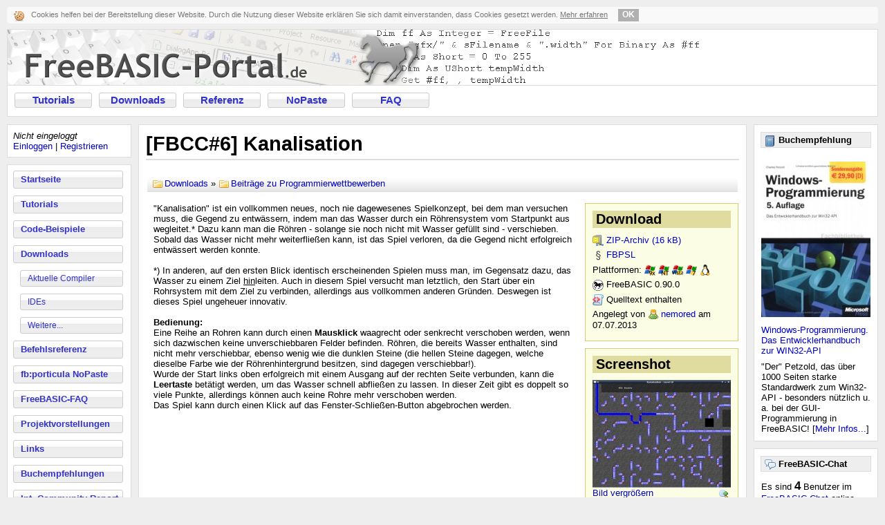

--- FILE ---
content_type: text/html; charset=ISO-8859-1
request_url: https://www.freebasic-portal.de/downloads/programmierwettbewerbe/fbcc6-kanalisation-282.html
body_size: 3780
content:
<!DOCTYPE HTML PUBLIC "-//W3C//DTD HTML 4.01 Transitional//EN"
       "http://www.w3.org/TR/html4/loose.dtd">
<html>
<head>
	<meta http-equiv="Content-Type" content="text/html; charset=iso-8859-1">
	<title>[FBCC#6] Kanalisation - Download - FreeBASIC-Portal.de</title>
	<link rel="stylesheet" href="https://www.freebasic-portal.de/formate.css" type="text/css">
	<!--[if lt IE 7]>
	<link rel="stylesheet" href="https://www.freebasic-portal.de/iefix.css" type="text/css">
	<script src="https://www.freebasic-portal.de/iefix.js" type="text/javascript"></script>
	<![endif]-->
	<meta name="robots" content="index,follow">
	<meta name="language" content="de">
	<meta name="keywords" content="FreeBASIC, FB, OpenSource, FBC, Compiler, BASIC, FreeBASIC-Portal, Downloads, Tutorials, Codes, Programmieren, FB-Download, Download FreeBASIC, Downloadbereich, [FBCC#6] Kanalisation">
	<meta name="description" content="Download [FBCC#6] Kanalisation aus der Rubrik Beitr&auml;ge zu Programmierwettbewerben herunterladen FreeBASIC-Portal.de, das deutschsprachige Informationsangebot zum Open Source Compiler FreeBASIC">
	<meta http-equiv="content-language" content="de">
	<meta http-equiv="Content-Style-Type" content="text/css">
	<script src="https://www.freebasic-portal.de/referenz.js" type="text/javascript"></script>
	<script src="https://www.freebasic-portal.de/fbp.js" type="text/javascript"></script>
	<link rel="icon" type="image/png" href="https://www.freebasic-portal.de/favicon.png">
	<link rel="alternate" type="application/rss+xml" title="RSS-News-Feed" href="https://www.freebasic-portal.de/rss/news.xml">
	<link rel="search" type="application/opensearchdescription+xml" title="FB-Referenz" href="https://www.freebasic-portal.de/referenzsuche.xml">
	<link rel="meta" href="https://www.freebasic-portal.de/labels.rdf" type="application/rdf+xml" title="ICRA labels">
</head>
<body onload="lpage()">
	<div id="ckkasten-container"></div>
	<div id="topcontent" class="box">
		<a href="https://www.freebasic-portal.de/" id="logo"><img src="https://www.freebasic-portal.de/gfx/fbp.png" width="1000" height="80" alt="FreeBASIC-Portal.de - Die FreeBASIC-Ressource!"></a>
		<ul id="horizmenu" class="menubuttons">
			<li><a href="https://www.freebasic-portal.de/tutorials/">Tutorials</a></li>
			<li><a href="https://www.freebasic-portal.de/downloads/">Downloads</a></li>
			<li><a href="https://www.freebasic-portal.de/befehlsreferenz/">Referenz</a></li>
			<li><a href="https://www.freebasic-portal.de/porticula/">NoPaste</a></li>
			<li><a href="https://www.freebasic-portal.de/freebasic-faq/">FAQ</a></li>
		</ul>
	</div>
	<br id="seperator">
	<div id="links">
		<div class="box">
			<i>Nicht eingeloggt</i><br>
<a href="https://www.freebasic-portal.de/meinaccount/login.html">Einloggen</a> | <a href="https://www.freebasic-portal.de/meinaccount/registrieren.html">Registrieren</a>

		</div>
		<ul id="menu" class="box menubuttons">
			<li><a href="https://www.freebasic-portal.de/">Startseite</a></li>
			<li><a href="https://www.freebasic-portal.de/tutorials/">Tutorials</a></li>
			<li><a href="https://www.freebasic-portal.de/code-beispiele/">Code-Beispiele</a></li>
			<li><a href="https://www.freebasic-portal.de/downloads/">Downloads</a>
			<ul>
				<li><a href="https://www.freebasic-portal.de/downloads/aktuelle-compiler/">Aktuelle Compiler</a></li>
				<li><a href="https://www.freebasic-portal.de/downloads/ides-fuer-freebasic/">IDEs</a></li>
				<li><a href="https://www.freebasic-portal.de/downloads/">Weitere...</a></li>
			</ul>
			</li>
			<li><a href="https://www.freebasic-portal.de/befehlsreferenz/">Befehlsreferenz</a></li>
			<li><a href="https://www.freebasic-portal.de/porticula/">fb:porticula NoPaste</a></li>
			<li><a href="https://www.freebasic-portal.de/freebasic-faq/">FreeBASIC-FAQ</a></li>
			<li><a href="https://www.freebasic-portal.de/projekte/">Projektvorstellungen</a></li>
			<li><a href="https://www.freebasic-portal.de/links.html">Links</a></li>
			<li><a href="https://www.freebasic-portal.de/buchempfehlungen.html">Buchempfehlungen</a></li>
			<li><a href="https://www.freebasic-portal.de/freebasic-net/">Int. Community Report</a></li>
			<li><a href="https://www.freebasic-portal.de/forum/">Forum</a></li>
			<li><a href="https://www.freebasic-portal.de/chat.html">Chat</a></li>
			<li><a href="https://www.freebasic-portal.de/impressum.html">Impressum</a></li>
		</ul>
		<div id="whoisonline" class="box">
			<img src="https://www.freebasic-portal.de/gfx/online.png" width="16" height="16" alt=""> <b>Wer ist online?</b><br>
			<span class="wiograu">-</span>
		</div>
	</div>
	<div id="rechts">
		<div class="box">
			<div style="padding:5px;">
			<div class="btboxtitel"><img src="https://www.freebasic-portal.de/gfx/book.png" width="16" height="16" alt="" class="boxtimg"> <b>Buchempfehlung</b></div>
			<a href="https://www.amazon.de/dp/3860631888/"><img src="https://www.freebasic-portal.de/buchempfehlungen/1-158.jpg" alt="Windows-Programmierung. Das Entwicklerhandbuch zur WIN32-API" title="Buchtipp" class="btboxbild"></a><br><a href="https://www.amazon.de/dp/3860631888/">Windows-Programmierung. Das Entwicklerhandbuch zur WIN32-API</a><br><div class="btboxtext">&quot;Der&quot; Petzold, das &uuml;ber 1000 Seiten starke Standardwerk zum Win32-API - besonders n&uuml;tzlich u. a. bei der GUI-Programmierung in FreeBASIC! [<a href="https://www.freebasic-portal.de/buchempfehlungen.html">Mehr Infos...</a>]</div>

			</div>
		</div>
		<div class="box">
			<div style="padding:5px;">
			<div class="btboxtitel"><img src="https://www.freebasic-portal.de/gfx/chat.png" width="16" height="16" alt="" class="boxtimg"> <b>FreeBASIC-Chat</b></div>
			Es sind <span id="chatusers"><img src="https://www.freebasic-portal.de/gfx/loading.gif" alt=""></span> Benutzer im <a href="https://www.freebasic-portal.de/chat.html">FreeBASIC-Chat</a> online.<br>
			<span id="chatstand">(Stand: <span id="chatzeit">&nbsp;</span>)</span>
			</div><script type="text/javascript">ChatStats();</script>
		</div>
		<div class="box">
			<div style="padding:5px;">
			<div class="btboxtitel"><b>FreeBASIC bei Twitter</b></div>
			<a href="https://twitter.com/freebasicportal" target="_blank"><img src="https://www.freebasic-portal.de/gfx/twitter.png" alt="Twitter" align="left">
			FreeBASIC-Nachrichten jetzt auch über Twitter erhalten. Follow us!</a>
			</div>
		</div>
	</div>
	<div id="main" class="box">
		<h1>[FBCC#6] Kanalisation</h1>
		<table border="0" class="dlmsrt"><tr><td><div class="codebreadcrumb"><a href="https://www.freebasic-portal.de/downloads/">Downloads</a> » <a href="https://www.freebasic-portal.de/downloads/programmierwettbewerbe/">Beiträge zu Programmierwettbewerben</a></div>
<div class="infobox-container"><div class="infobox download-box">
<h3><a href="https://www.freebasic-portal.de/dlfiles/446/kanalisation.zip">Download</a></h3>
<ul><li><img src="https://www.freebasic-portal.de/gfx/type_arc.png" width="16" height="16" alt="Archiv"> <a href="https://www.freebasic-portal.de/dlfiles/446/kanalisation.zip">ZIP-Archiv (16 kB)</a></li>
<li><img src="https://www.freebasic-portal.de/gfx/license.png" width="16" height="16" alt=""> <a href="https://www.freebasic-portal.de/fbpsl.html">FBPSL</a></li>
<li>Plattformen: <img src="https://www.freebasic-portal.de/gfx/compat_win9x.png" alt="Windows 9x" title="Windows 9x"> <img src="https://www.freebasic-portal.de/gfx/compat_winnt.png" alt="Windows NT/2000/XP" title="Windows NT/2000/XP"> <img src="https://www.freebasic-portal.de/gfx/compat_winvista.png" alt="Windows Vista" title="Windows Vista"> <img src="https://www.freebasic-portal.de/gfx/compat_win7.png" alt="Windows 7" title="Windows 7"> <img src="https://www.freebasic-portal.de/gfx/compat_linux.png" alt="Linux" title="Linux"> </li><li><img src="https://www.freebasic-portal.de/gfx/fbicon.png" alt="FreeBASIC-Compiler"> FreeBASIC 0.90.0</li><li><img src="https://www.freebasic-portal.de/gfx/btn_code.png" alt="Quelltext"> Quelltext enthalten</li><li>Angelegt von <img src="https://www.freebasic-portal.de/gfx/user_redakteur.png" alt="Redakteur" title="Redakteur" class="uicon"><a href="https://www.freebasic-portal.de/benutzer/nemored-60.html">nemored</a> am 07.07.2013</li></ul>
</div>
<div class="infobox dlinfo-box"><h3>Screenshot</h3>
<a href="#" onClick="ImgPopup('633','230','186'); return false;" title="Zum Vergrößern anklicken!"><img src="https://www.freebasic-portal.de/bilder/200-px/fbcc6-kanalisation-633.jpg" alt="Screenshot"></a><br>
<div class="imgboxlupe"><img src="https://www.freebasic-portal.de/gfx/lupeplus.png" alt="Vergrößern" title="Bild vergrößern" onclick="ImgPopup('633','230','186'); return false;"></div><a href="#" onClick="ImgPopup('633','230','186'); return false;">Bild vergrößern</a>
</div>
<div class="infobox dlinfo-box"><h3>Bewertung</h3><span id="votecount">Punkte: 4,0 bei 1 Stimmen</span><br>
<script type="text/javascript">var score=4, progid=282, rated=false, guest=true, votecount=0; </script>
<div id="bewertung"><img src="https://www.freebasic-portal.de/gfx/star1.png" alt="" width="16" height="16" id="star1"><img src="https://www.freebasic-portal.de/gfx/star1.png" alt="" width="16" height="16" id="star2"><img src="https://www.freebasic-portal.de/gfx/star1.png" alt="" width="16" height="16" id="star3"><img src="https://www.freebasic-portal.de/gfx/star1.png" alt="" width="16" height="16" id="star4"><img src="https://www.freebasic-portal.de/gfx/star0.png" alt="" width="16" height="16" id="star5"></div>
<script src="https://www.freebasic-portal.de/rate.js" type="text/javascript"></script><script type="text/javascript">rate_init();</script>
<span class="bewtipp">(Zum Abstimmen auf die Sterne klicken.)</span></div></div>
<p>&quot;Kanalisation&quot; ist ein vollkommen neues, noch nie dagewesenes Spielkonzept, bei dem man versuchen muss, die Gegend zu entw&auml;ssern, indem man das Wasser durch ein R&ouml;hrensystem vom Startpunkt aus wegleitet.* Dazu kann man die R&ouml;hren - solange sie noch nicht mit Wasser gef&uuml;llt sind - verschieben. Sobald das Wasser nicht mehr weiterflie&szlig;en kann, ist das Spiel verloren, da die Gegend nicht erfolgreich entw&auml;ssert werden konnte.<br><br>*) In anderen, auf den ersten Blick identisch erscheinenden Spielen muss man, im Gegensatz dazu, das Wasser zu einem Ziel <u>hin</u>leiten. Auch in diesem Spiel versucht man letztlich, den Start &uuml;ber ein Rohrsystem mit dem Ziel zu verbinden, allerdings aus vollkommen anderen Gr&uuml;nden. Deswegen ist dieses Spiel ungeheuer innovativ.<br><br><b>Bedienung:</b><br>Eine Reihe an Rohren kann durch einen <b>Mausklick</b> waagrecht oder senkrecht verschoben werden, wenn sich dazwischen keine unverschiebbaren Felder befinden. R&ouml;hren, die bereits Wasser enthalten, sind nicht mehr verschiebbar, ebenso wenig wie die dunklen Steine (die hellen Steine dagegen, welche dieselbe Farbe wie der R&ouml;hrenhintergrund besitzen, sind dagegen verschiebbar!).<br>Wurde der Start links oben erfolgreich mit einem Ausgang auf der rechten Seite verbunden, kann die <b>Leertaste</b> bet&auml;tigt werden, um das Wasser schnell abflie&szlig;en zu lassen. In dieser Zeit gibt es doppelt so viele Punkte, allerdings k&ouml;nnen auch keine Rohre mehr verschoben werden.<br>Das Spiel kann durch einen Klick auf das Fenster-Schlie&szlig;en-Button abgebrochen werden.</p><div id="dltwbtn"> 
</div>

</td></tr><tr><td><span class="dlmoreshots">Weitere Screenshots:<br></span>
<div class="dlmshs"><a href="#" onClick="ImgPopup('634','670','555'); return false;" title="Zum Vergrößern anklicken!"><img src="https://www.freebasic-portal.de/bilder/180-px/fbcc6-kanalisation-634.jpg" alt="Screenshot" border="0"></a> <a href="#" onClick="ImgPopup('635','670','555'); return false;" title="Zum Vergrößern anklicken!"><img src="https://www.freebasic-portal.de/bilder/180-px/fbcc6-kanalisation-635.jpg" alt="Screenshot" border="0"></a> </div>
</td></tr></table>
<br style="clear:right;">

	</div>
	<div id="footer" class="box" align="center">
	<center>
		<a href="https://www.freebasic-portal.de/impressum.html">Impressum</a> &bull; <a href="https://www.freebasic-portal.de/nutzungsbedingungen.html">Nutzungsbedingungen</a> &bull; <a href="https://www.freebasic-portal.de/datenschutz.html">Datenschutz</a><br>
		<div class="tmhinweis" align="center">Microsoft, Windows, Windows NT, XBOX und Visual Basic sind entweder eingetragene Marken oder Marken der Microsoft Corporation
		in den USA und/oder anderen L&auml;ndern. Weitere auf dieser Homepage aufgef&uuml;hrten Produkt- und Firmennamen können gesch&uuml;tzte Marken
		ihrer jeweiligen Inhaber sein.</div>
	</center>
	</div>
<script type="text/javascript">JSLVA('5752286'); </script>

</body>
</html>


--- FILE ---
content_type: application/javascript
request_url: https://www.freebasic-portal.de/rate.js
body_size: 903
content:
// (c) 2008 by Saga-Games
//	   2009 angepasst durch Sebastian

function rate_init(){
	document.getElementById("bewertung").onmouseout=function(){rate_restore();};
	for(var i = 1; i <= 5; i++) {
		document.getElementById("star" + i).onmouseover=function(){rate_mousemove(this);};
		document.getElementById("star" + i).onclick=function(){rate_submit(this);};
		if(rated) {
			var stitle="Sie haben diesen Download bereits bewertet.";
			var scursor="auto";
		} else {
			var stitle="Klicken, um diesen Download mit " + i + "/5 Sternen zu bewerten.";
			var scursor="pointer";
		}
		document.getElementById("star" + i).title=stitle
		document.getElementById("star" + i).style.cursor=scursor;
	}
}

function rate_restore(){
	rate_set(score);
}

function rate_mousemove(which){
	if(rated==false && guest == false) rate_set(which.id.substring(4));
}

function rate_submit(which){
	if(rated==true) {alert("Sie haben diesen Download bereits bewertet."); return;}
	if(guest==true) {alert("Nur angemeldete Mitglieder dürfen Downloads bewerten."); return;}
	create_ajax();
	if(http != null) {
		http.abort();
		http.open("GET", basisurl+"meinaccount/ajax/dlvote-"+progid+"-" + which.id.substring(4)+ ".txt", true);
		http.onreadystatechange = rate_update;
		var success = true;
		try {http.send(null);}
		catch (e) {success = false;}
		if(success) return;
	}
}

function rate_set(to){
	for(var i = 1; i <= 5; i++) {
		document.getElementById("star" + i).src=basisurl+"gfx/star" + ((to >= i) ? "1" : "0") + ".png";
	}
}

function rate_update(){
	if (!http || http.readyState != 4) return;
	rated=true;
	var answer=http.responseText.split(";");
	var newscore=parseInt(answer[0]);
	if(newscore == -1) {
		alert("Fehler: Sie haben diesen Download bereits bewertet.");
	} else if (newscore == -2) {
		alert("Fehler: Nur angemeldete Mitglieder dürften Downloads bewerten.");
	} else if (newscore == -3) {
		alert("Fehler: Nicht näher spezifierter Fehler!");
	} else {
		score=newscore;
		votecount=parseInt(answer[1]);
		document.getElementById("votecount").innerHTML = "Punkte: "+answer[2]+" bei "+votecount+" Stimmen";
		alert("Vielen Dank für Ihre Bewertung.");
	}
	rate_restore();
	rate_init();
}
